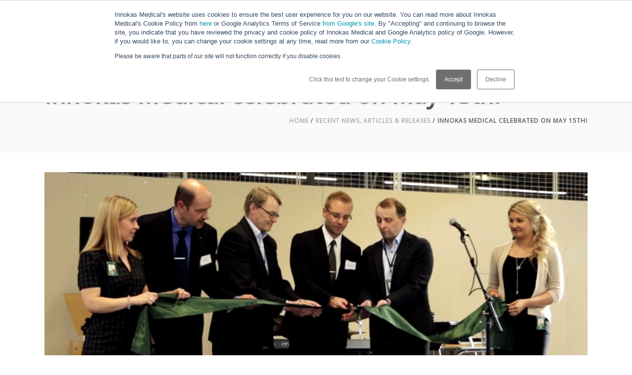

--- FILE ---
content_type: text/html; charset=UTF-8
request_url: https://blog.innokasmedical.fi/blog/2014/05/22/innokas-medical-celebrated-on-may-15th
body_size: 8303
content:
<!doctype html><!--[if lt IE 7]> <html class="no-js lt-ie9 lt-ie8 lt-ie7" lang="en-us" > <![endif]--><!--[if IE 7]>    <html class="no-js lt-ie9 lt-ie8" lang="en-us" >        <![endif]--><!--[if IE 8]>    <html class="no-js lt-ie9" lang="en-us" >               <![endif]--><!--[if gt IE 8]><!--><html class="no-js" lang="en-us"><!--<![endif]--><head>
    <meta charset="utf-8">
    <meta http-equiv="X-UA-Compatible" content="IE=edge,chrome=1">
    <meta name="author" content="Elina Ihme">
    <meta name="description" content="Innokas Medical celebrated on May 15th!">
    <meta name="generator" content="HubSpot">
    <title>Innokas Medical celebrated on May 15th!</title>
    <link rel="shortcut icon" href="https://blog.innokasmedical.fi/hubfs/Innokasmedical%20Nov%202017/Images/fav.png">
    
<meta name="viewport" content="width=device-width, initial-scale=1">

    <script src="/hs/hsstatic/jquery-libs/static-1.1/jquery/jquery-1.7.1.js"></script>
<script>hsjQuery = window['jQuery'];</script>
    <meta property="og:description" content="Innokas Medical celebrated on May 15th!">
    <meta property="og:title" content="Innokas Medical celebrated on May 15th!">
    <meta name="twitter:description" content="Innokas Medical celebrated on May 15th!">
    <meta name="twitter:title" content="Innokas Medical celebrated on May 15th!">

    

    
    <style>
a.cta_button{-moz-box-sizing:content-box !important;-webkit-box-sizing:content-box !important;box-sizing:content-box !important;vertical-align:middle}.hs-breadcrumb-menu{list-style-type:none;margin:0px 0px 0px 0px;padding:0px 0px 0px 0px}.hs-breadcrumb-menu-item{float:left;padding:10px 0px 10px 10px}.hs-breadcrumb-menu-divider:before{content:'›';padding-left:10px}.hs-featured-image-link{border:0}.hs-featured-image{float:right;margin:0 0 20px 20px;max-width:50%}@media (max-width: 568px){.hs-featured-image{float:none;margin:0;width:100%;max-width:100%}}.hs-screen-reader-text{clip:rect(1px, 1px, 1px, 1px);height:1px;overflow:hidden;position:absolute !important;width:1px}
</style>

<link rel="stylesheet" href="/hs/hsstatic/BlogSocialSharingSupport/static-1.258/bundles/project.css">
<link rel="stylesheet" href="/hs/hsstatic/AsyncSupport/static-1.501/sass/comments_listing_asset.css">
    

    
<!--  Added by GoogleAnalytics integration -->
<script>
var _hsp = window._hsp = window._hsp || [];
_hsp.push(['addPrivacyConsentListener', function(consent) { if (consent.allowed || (consent.categories && consent.categories.analytics)) {
  (function(i,s,o,g,r,a,m){i['GoogleAnalyticsObject']=r;i[r]=i[r]||function(){
  (i[r].q=i[r].q||[]).push(arguments)},i[r].l=1*new Date();a=s.createElement(o),
  m=s.getElementsByTagName(o)[0];a.async=1;a.src=g;m.parentNode.insertBefore(a,m)
})(window,document,'script','//www.google-analytics.com/analytics.js','ga');
  ga('create','UA-86201736-1','auto');
  ga('send','pageview');
}}]);
</script>

<!-- /Added by GoogleAnalytics integration -->

<!--  Added by GoogleTagManager integration -->
<script>
var _hsp = window._hsp = window._hsp || [];
window.dataLayer = window.dataLayer || [];
function gtag(){dataLayer.push(arguments);}

var useGoogleConsentModeV2 = true;
var waitForUpdateMillis = 1000;



var hsLoadGtm = function loadGtm() {
    if(window._hsGtmLoadOnce) {
      return;
    }

    if (useGoogleConsentModeV2) {

      gtag('set','developer_id.dZTQ1Zm',true);

      gtag('consent', 'default', {
      'ad_storage': 'denied',
      'analytics_storage': 'denied',
      'ad_user_data': 'denied',
      'ad_personalization': 'denied',
      'wait_for_update': waitForUpdateMillis
      });

      _hsp.push(['useGoogleConsentModeV2'])
    }

    (function(w,d,s,l,i){w[l]=w[l]||[];w[l].push({'gtm.start':
    new Date().getTime(),event:'gtm.js'});var f=d.getElementsByTagName(s)[0],
    j=d.createElement(s),dl=l!='dataLayer'?'&l='+l:'';j.async=true;j.src=
    'https://www.googletagmanager.com/gtm.js?id='+i+dl;f.parentNode.insertBefore(j,f);
    })(window,document,'script','dataLayer','GTM-K4LHRDD');

    window._hsGtmLoadOnce = true;
};

_hsp.push(['addPrivacyConsentListener', function(consent){
  if(consent.allowed || (consent.categories && consent.categories.analytics)){
    hsLoadGtm();
  }
}]);

</script>

<!-- /Added by GoogleTagManager integration -->


<meta name="google-site-verification" content="t4DtkcYPRSEWZAp942yG67H6jYDD_B9QWFo4lSghf7c">
<link rel="amphtml" href="https://blog.innokasmedical.fi/blog/2014/05/22/innokas-medical-celebrated-on-may-15th?hs_amp=true">

<meta property="og:image" content="https://blog.innokasmedical.fi/hubfs/Innokasmedical%20Nov%202017/Images/innokasmedical_20th_anniversary.jpg">
<meta property="og:image:width" content="800">
<meta property="og:image:height" content="467">
<meta property="og:image:alt" content="innokasmedical_20th_anniversary.jpg">
<meta name="twitter:image" content="https://blog.innokasmedical.fi/hubfs/Innokasmedical%20Nov%202017/Images/innokasmedical_20th_anniversary.jpg">
<meta name="twitter:image:alt" content="innokasmedical_20th_anniversary.jpg">

<meta property="og:url" content="https://blog.innokasmedical.fi/blog/2014/05/22/innokas-medical-celebrated-on-may-15th">
<meta name="twitter:card" content="summary_large_image">

<link rel="canonical" href="https://blog.innokasmedical.fi/blog/2014/05/22/innokas-medical-celebrated-on-may-15th">

<meta property="og:type" content="article">
<link rel="alternate" type="application/rss+xml" href="https://blog.innokasmedical.fi/blog/rss.xml">
<meta name="twitter:domain" content="blog.innokasmedical.fi">
<script src="//platform.linkedin.com/in.js" type="text/javascript">
    lang: en_US
</script>

<meta http-equiv="content-language" content="en-us">
<link rel="stylesheet" href="//7052064.fs1.hubspotusercontent-na1.net/hubfs/7052064/hub_generated/template_assets/DEFAULT_ASSET/1766173834078/template_layout.min.css">


<link rel="stylesheet" href="https://blog.innokasmedical.fi/hubfs/hub_generated/template_assets/1/5431858391/1743420895899/template_Innokasmedical_November2017-style.min.css">




</head>
<body class="blog   hs-content-id-5502817664 hs-blog-post hs-blog-id-5355528275" style="">
<!--  Added by GoogleTagManager integration -->
<noscript><iframe src="https://www.googletagmanager.com/ns.html?id=GTM-K4LHRDD" height="0" width="0" style="display:none;visibility:hidden"></iframe></noscript>

<!-- /Added by GoogleTagManager integration -->

    <div class="header-container-wrapper">
    <div class="header-container container-fluid">

<div class="row-fluid-wrapper row-depth-1 row-number-1 ">
<div class="row-fluid ">
<div class="span12 widget-span widget-type-global_group " style="" data-widget-type="global_group" data-x="0" data-w="12">
<div class="" data-global-widget-path="generated_global_groups/5431858403.html"><div class="row-fluid-wrapper row-depth-1 row-number-1">
<div class="row-fluid ">
<div class="span12 widget-span widget-type-cell custom-header" style="" data-widget-type="cell" data-x="0" data-w="12">

<div class="row-fluid-wrapper row-depth-1 row-number-2">
<div class="row-fluid ">
<div class="span12 widget-span widget-type-cell page-center" style="" data-widget-type="cell" data-x="0" data-w="12">

<div class="row-fluid-wrapper row-depth-1 row-number-3">
<div class="row-fluid ">
<div class="span3 widget-span widget-type-raw_html custom-logo" style="" data-widget-type="raw_html" data-x="0" data-w="3">
<div class="cell-wrapper layout-widget-wrapper">
<span id="hs_cos_wrapper_module_151055512525747" class="hs_cos_wrapper hs_cos_wrapper_widget hs_cos_wrapper_type_raw_html" style="" data-hs-cos-general-type="widget" data-hs-cos-type="raw_html"><a href="http://www.innokasmedical.fi/" title="Innokas Medical">
<img alt="Innokas Medical" class="custom-dark-logo" src="https://blog.innokasmedical.fi/hubfs/Innokasmedical%20Nov%202017/Images/Logo%20Tab%20Mac.png">
<img alt="Innokas Medical" class="custom-mobile-logo" src="https://blog.innokasmedical.fi/hubfs/Innokasmedical%20Nov%202017/Images/Logo%20Mobile%20Mac.png">
<img alt="Innokas Medical" class="custom-light-logo" src="https://blog.innokasmedical.fi/hubfs/Innokasmedical%20Nov%202017/Images/Logo%20Desktop%20Mac.png">
</a></span>
</div><!--end layout-widget-wrapper -->
</div><!--end widget-span -->
<div class="span9 widget-span widget-type-menu custom-menu-primary" style="" data-widget-type="menu" data-x="3" data-w="9">
<div class="cell-wrapper layout-widget-wrapper">
<span id="hs_cos_wrapper_module_13884994340213" class="hs_cos_wrapper hs_cos_wrapper_widget hs_cos_wrapper_type_menu" style="" data-hs-cos-general-type="widget" data-hs-cos-type="menu"><div id="hs_menu_wrapper_module_13884994340213" class="hs-menu-wrapper active-branch flyouts hs-menu-flow-horizontal" role="navigation" data-sitemap-name="Innokasmedical November2017-Sitemap" data-menu-id="5431907325" aria-label="Navigation Menu">
 <ul role="menu">
  <li class="hs-menu-item hs-menu-depth-1 hs-item-has-children" role="none"><a href="https://www.innokasmedical.fi/company/" aria-haspopup="true" aria-expanded="false" role="menuitem">Who we are</a>
   <ul role="menu" class="hs-menu-children-wrapper">
    <li class="hs-menu-item hs-menu-depth-2" role="none"><a href="https://www.innokasmedical.fi/careers/" role="menuitem">Careers</a></li>
   </ul></li>
  <li class="hs-menu-item hs-menu-depth-1 hs-item-has-children" role="none"><a href="https://www.innokasmedical.fi/services/" aria-haspopup="true" aria-expanded="false" role="menuitem">What we do</a>
   <ul role="menu" class="hs-menu-children-wrapper">
    <li class="hs-menu-item hs-menu-depth-2" role="none"><a href="https://www.innokasmedical.fi/services/design-and-development-services/" role="menuitem">Design and Development</a></li>
    <li class="hs-menu-item hs-menu-depth-2" role="none"><a href="https://www.innokasmedical.fi/services/manufacturing-services/" role="menuitem">Manufacturing Operations</a></li>
    <li class="hs-menu-item hs-menu-depth-2" role="none"><a href="https://www.innokasmedical.fi/services/quality-services/" role="menuitem">Quality and Regulatory</a></li>
    <li class="hs-menu-item hs-menu-depth-2" role="none"><a href="https://www.innokas.eu/innokas-services/software-and-digitalization-services" role="menuitem">Software &amp; Analytics</a></li>
   </ul></li>
  <li class="hs-menu-item hs-menu-depth-1 hs-item-has-children" role="none"><a href="https://www.innokas.eu/how-we-do-it" aria-haspopup="true" aria-expanded="false" role="menuitem">How we do it</a>
   <ul role="menu" class="hs-menu-children-wrapper">
    <li class="hs-menu-item hs-menu-depth-2" role="none"><a href="https://www.innokasmedical.fi/quality-and-certificates/" role="menuitem">Quality</a></li>
    <li class="hs-menu-item hs-menu-depth-2" role="none"><a href="https://www.innokas.eu/how/sustainability" role="menuitem">Sustainability</a></li>
   </ul></li>
  <li class="hs-menu-item hs-menu-depth-1" role="none"><a href="https://www.innokas.eu/hub" role="menuitem">Hub</a></li>
  <li class="hs-menu-item hs-menu-depth-1" role="none"><a href="https://www.innokasmedical.fi/contact-us/" role="menuitem">Contact Us!</a></li>
 </ul>
</div></span></div><!--end layout-widget-wrapper -->
</div><!--end widget-span -->
</div><!--end row-->
</div><!--end row-wrapper -->

<div class="row-fluid-wrapper row-depth-1 row-number-4">
<div class="row-fluid ">
<div class="span12 widget-span widget-type-raw_html custom-search-icon" style="" data-widget-type="raw_html" data-x="0" data-w="12">
<div class="cell-wrapper layout-widget-wrapper">
<span id="hs_cos_wrapper_module_151056353115393" class="hs_cos_wrapper hs_cos_wrapper_widget hs_cos_wrapper_type_raw_html" style="" data-hs-cos-general-type="widget" data-hs-cos-type="raw_html"><div class="custom-search">
<a href="#"><i class="mk-icon-search"></i></a>
</div></span>
</div><!--end layout-widget-wrapper -->
</div><!--end widget-span -->
</div><!--end row-->
</div><!--end row-wrapper -->

<div class="row-fluid-wrapper row-depth-1 row-number-5">
<div class="row-fluid ">
<div class="span12 widget-span widget-type-raw_html custom-search-form" style="" data-widget-type="raw_html" data-x="0" data-w="12">
<div class="cell-wrapper layout-widget-wrapper">
<span id="hs_cos_wrapper_module_151080829507875" class="hs_cos_wrapper hs_cos_wrapper_widget hs_cos_wrapper_type_raw_html" style="" data-hs-cos-general-type="widget" data-hs-cos-type="raw_html"><form method="get" class="header-searchform-input" action="http://www.innokasmedical.fi">
<input type="text" value="" name="s" id="s" autocomplete="off" autofocus>
<a href="#" class="header-search-close"><i class="mk-icon-close"></i></a>
</form></span>
</div><!--end layout-widget-wrapper -->
</div><!--end widget-span -->
</div><!--end row-->
</div><!--end row-wrapper -->

</div><!--end widget-span -->
</div><!--end row-->
</div><!--end row-wrapper -->

</div><!--end widget-span -->
</div><!--end row-->
</div><!--end row-wrapper -->
</div>
</div><!--end widget-span -->
</div><!--end row-->
</div><!--end row-wrapper -->

    </div><!--end header -->
</div><!--end header wrapper -->

<div class="body-container-wrapper">
    <div class="body-container container-fluid">

<div class="row-fluid-wrapper row-depth-1 row-number-1 ">
<div class="row-fluid ">
<div class="span12 widget-span widget-type-cell custom-blog-post-banner" style="" data-widget-type="cell" data-x="0" data-w="12">

<div class="row-fluid-wrapper row-depth-1 row-number-2 ">
<div class="row-fluid ">
<div class="span12 widget-span widget-type-cell page-center" style="" data-widget-type="cell" data-x="0" data-w="12">

<div class="row-fluid-wrapper row-depth-1 row-number-3 ">
<div class="row-fluid ">
<div class="span12 widget-span widget-type-raw_jinja post-header" style="" data-widget-type="raw_jinja" data-x="0" data-w="12">
<h1><span id="hs_cos_wrapper_name" class="hs_cos_wrapper hs_cos_wrapper_meta_field hs_cos_wrapper_type_text" style="" data-hs-cos-general-type="meta_field" data-hs-cos-type="text">Innokas Medical celebrated on May 15th!</span></h1>

<ul class="post-view">
   <li><a href="http://innokasmedical.fi/">Home</a> <span>/</span> </li>
    <li><a href="https://blog.innokasmedical.fi/blog">Recent news, articles &amp; releases</a> <span>/</span> </li>
    <li><span id="hs_cos_wrapper_name" class="hs_cos_wrapper hs_cos_wrapper_meta_field hs_cos_wrapper_type_text" style="" data-hs-cos-general-type="meta_field" data-hs-cos-type="text">Innokas Medical celebrated on May 15th!</span></li>
</ul></div><!--end widget-span -->

</div><!--end row-->
</div><!--end row-wrapper -->

</div><!--end widget-span -->
</div><!--end row-->
</div><!--end row-wrapper -->

</div><!--end widget-span -->
</div><!--end row-->
</div><!--end row-wrapper -->

<div class="row-fluid-wrapper row-depth-1 row-number-4 ">
<div class="row-fluid ">
<div class="span12 widget-span widget-type-cell page-center content-wrapper" style="" data-widget-type="cell" data-x="0" data-w="12">

<div class="row-fluid-wrapper row-depth-1 row-number-5 ">
<div class="row-fluid ">
<div class="span12 widget-span widget-type-raw_jinja hs-blog-header" style="" data-widget-type="raw_jinja" data-x="0" data-w="12">
<h1>Recent news, articles &amp; releases</h1></div><!--end widget-span -->

</div><!--end row-->
</div><!--end row-wrapper -->

<div class="row-fluid-wrapper row-depth-1 row-number-6 ">
<div class="row-fluid ">
<div class="span12 widget-span widget-type-cell blog-content" style="" data-widget-type="cell" data-x="0" data-w="12">

<div class="row-fluid-wrapper row-depth-1 row-number-7 ">
<div class="row-fluid ">
<div class="span12 widget-span widget-type-blog_content " style="" data-widget-type="blog_content" data-x="0" data-w="12">
<div class="blog-section">
    <div class="blog-post-wrapper cell-wrapper">
        <div class="section post-header">
        </div>
        <div class="hs-featured-image-wrapper">
            <a href="https://blog.innokasmedical.fi/hubfs/Innokasmedical%20Nov%202017/Images/innokasmedical_20th_anniversary.jpg" title="" class="hs-featured-image-link">
            <img src="https://blog.innokasmedical.fi/hubfs/Innokasmedical%20Nov%202017/Images/innokasmedical_20th_anniversary.jpg" class="hs-featured-image" alt="innokasmedical_20th_anniversary.jpg">
            </a>
        </div>
        
        <div class="custom-date-topics-group">
            <span class="single-type-icon"><i class="mk-post-type-icon-image"></i></span>
            <div class="custom-date">
                <a href="https://blog.innokasmedical.fi/blog/2014/05/22/innokas-medical-celebrated-on-may-15th">May 22, 2014</a>
                <a class="author-link" href="https://blog.innokasmedical.fi/blog/author/elina-ihme">Elina Ihme</a>
            </div>

            
            <div id="hubspot-topic_data">
            
            <a class="topic-link" href="https://blog.innokasmedical.fi/blog/tag/healthtech-experts">Healthtech Experts</a>,
            
            <a class="topic-link" href="https://blog.innokasmedical.fi/blog/tag/news">News</a>
            
            </div>
            
            
        </div>
        
        <div class="section post-body">
            <span id="hs_cos_wrapper_post_body" class="hs_cos_wrapper hs_cos_wrapper_meta_field hs_cos_wrapper_type_rich_text" style="" data-hs-cos-general-type="meta_field" data-hs-cos-type="rich_text"><p><em><strong>Innokas Medical celebrated the company’s 20th Anniversary and the opening of its new headquarters and factory at Innokas Medical’s new premises in Kempele Vihikari on May 15th. The casual opening ceremony was attended by customers, suppliers, stakeholders, and local operators.</strong></em></p> 
<!--more--><p>The day began with a day program. The program consisted of lunch followed by one-on-one meetings between customers and representatives of Innokas. Innokas arranged an opportunity for a large gathering of suppliers to take part in a seminar. The seminar introductions were presented by Innokas’ Sourcing Team.</p> 
<p>The official opening ceremony began in the afternoon. The opening ceremony included speeches as well as familiarization with the factory’s operation. The program also included a narration of Innokas’ history, which was heard in an untraditional manner comprised of chitchat interspersed with guitar music and singing.</p> 
<p>The official inauguration of Innokas’ new factory took place with a speech and cutting of a ceremonial ribbon. Department Head <strong>Petri Peltonen</strong> from the Ministry of Employment and Economy kept an opening speech at the ceremony. After the speech, Kempele’s Municipal Manager <strong>Tuomas Lohi</strong> inaugurated the new factory by cutting the ceremonial ribbon, accompanied by a round of applause.</p> 
<p>After the opening ceremony, people chatted and formed networks, and enjoyed cocktails, snacks, and music played by a jazz quartet. The day of celebration was attended by approximately a hundred guests, including customers, suppliers, stakeholders, and local operators.</p></span>
        </div>
        
        <!-- Optional: Blog Author Bio Box -->
<div class="about-author-sec row-fluid">
    <div class="span2">
        <img src="https://blog.innokasmedical.fi/hubfs/Elina_Rautiola.png" alt="Picture of Elina Ihme"> 
    </div>
   
   <div> <!-- briley addition -->
   
    <div class="span10">
        <h6>Written by <a class="author-link" href="https://blog.innokasmedical.fi/blog/author/elina-ihme">Elina Ihme</a></h6>         
        <h6>Head of Marketing and Communications</h6>
        
            <div class="hs-author-social-section">
                <div class="hs-author-social-links">
                    
                    
                        <a href="https://www.linkedin.com/in/elina-ihme/" target="_blank" class="hs-author-social-link hs-social-linkedin">LinkedIn</a>
                    
                    
                    
                </div>
            </div>
         
    </div>           
</div>
       
        
        
        <div id="hubspot-topic_data" class="custom-post-topics">
        
        <a class="topic-link" href="https://blog.innokasmedical.fi/blog/tag/healthtech-experts">Healthtech Experts</a>,
        
        <a class="topic-link" href="https://blog.innokasmedical.fi/blog/tag/news">News</a>
        
        </div>
        
        
    </div>
</div>
<div class="custom-post-social-share">
            <span id="hs_cos_wrapper_blog_social_sharing" class="hs_cos_wrapper hs_cos_wrapper_widget hs_cos_wrapper_type_blog_social_sharing" style="" data-hs-cos-general-type="widget" data-hs-cos-type="blog_social_sharing">
<div class="hs-blog-social-share">
    <ul class="hs-blog-social-share-list">
        

        
        <li class="hs-blog-social-share-item hs-blog-social-share-item-linkedin">
            <!-- LinkedIn social share -->
            <script type="IN/Share" data-url="https://blog.innokasmedical.fi/blog/2014/05/22/innokas-medical-celebrated-on-may-15th" data-showzero="true" data-counter="right"></script>
        </li>
        

        
        <li class="hs-blog-social-share-item hs-blog-social-share-item-facebook">
            <!-- Facebook share -->
            <div class="fb-share-button" data-href="https://blog.innokasmedical.fi/blog/2014/05/22/innokas-medical-celebrated-on-may-15th" data-layout="button_count"></div>
        </li>
        
    </ul>
 </div>

</span>
            </div>
            </div>
            
            <!-- Last/Next buttons -->
<div class="custom-post-pagination">
        
            <a class="previous-posts-link" href="/blog/2014/05/20/healthcare-technology-grows"><i class="mk-theme-icon-prev-big"></i></a>
        
        
            <a class="next-posts-link" href="/blog/2014/05/30/marketing-and-sales-were-reinforced"><i class="mk-theme-icon-next-big"></i></a>
        
        
    </div> <!-- briley Addition-->
        
        </div>





</div>

</div><!--end row-->
</div><!--end row-wrapper -->

<div class="row-fluid-wrapper row-depth-1 row-number-8 ">
<div class="row-fluid ">
<div class="span12 widget-span widget-type-blog_comments " style="" data-widget-type="blog_comments" data-x="0" data-w="12">
<div class="cell-wrapper layout-widget-wrapper">
<span id="hs_cos_wrapper_blog_comments" class="hs_cos_wrapper hs_cos_wrapper_widget hs_cos_wrapper_type_blog_comments" style="" data-hs-cos-general-type="widget" data-hs-cos-type="blog_comments">
<div class="section post-footer">
    <div id="comments-listing" class="new-comments"></div>
    
</div>

</span></div><!--end layout-widget-wrapper -->
</div><!--end widget-span -->
</div><!--end row-->
</div><!--end row-wrapper -->

<div class="row-fluid-wrapper row-depth-1 row-number-9 ">
<div class="row-fluid ">
<div class="span12 widget-span widget-type-raw_jinja custom-post-recent-posts" style="" data-widget-type="raw_jinja" data-x="0" data-w="12">


<div class="post-heading"><span>Recent Posts</span></div>


 <div class="custom_recpost">
 
          <div class="customfeatured-image-wrapper">
              <a href="https://blog.innokasmedical.fi/blog/why-contract-manufacturing">
                  <img src="https://blog.innokasmedical.fi/hubfs/dfx_header2.jpg">
                  <i class="mk-icon-plus post-hover-icon"></i>
                  <div class="hover-overlay"></div>
              </a>
          </div>
  
      
   <div class="post-title"><a href="https://blog.innokasmedical.fi/blog/why-contract-manufacturing"><h3>Why contract manufacturing?</h3></a></div>
 </div>

 <div class="custom_recpost">
 
          <div class="customfeatured-image-wrapper">
              <a href="https://blog.innokasmedical.fi/blog/efficient-production-transfer-between-factories">
                  <img src="https://blog.innokasmedical.fi/hubfs/Tuotannon_siirto_blog_header.jpg">
                  <i class="mk-icon-plus post-hover-icon"></i>
                  <div class="hover-overlay"></div>
              </a>
          </div>
  
      
   <div class="post-title"><a href="https://blog.innokasmedical.fi/blog/efficient-production-transfer-between-factories"><h3>Efficient production transfer between factories</h3></a></div>
 </div>

 <div class="custom_recpost">
 
          <div class="customfeatured-image-wrapper">
              <a href="https://blog.innokasmedical.fi/blog/nordic-innovators-shine-at-dmea-2025-collaboration-and-growth">
                  <img src="https://blog.innokasmedical.fi/hubfs/DMEA2025/DMEA25_header1.jpg">
                  <i class="mk-icon-plus post-hover-icon"></i>
                  <div class="hover-overlay"></div>
              </a>
          </div>
  
      
   <div class="post-title"><a href="https://blog.innokasmedical.fi/blog/nordic-innovators-shine-at-dmea-2025-collaboration-and-growth"><h3>Nordic innovators shine at DMEA 2025</h3></a></div>
 </div>
</div><!--end widget-span -->

</div><!--end row-->
</div><!--end row-wrapper -->

</div><!--end widget-span -->
</div><!--end row-->
</div><!--end row-wrapper -->

</div><!--end widget-span -->
</div><!--end row-->
</div><!--end row-wrapper -->

    </div><!--end body -->
<!--end body wrapper -->

<div class="footer-container-wrapper">
    <div class="footer-container container-fluid">

<div class="row-fluid-wrapper row-depth-1 row-number-1 ">
<div class="row-fluid ">
<div class="span12 widget-span widget-type-global_group " style="" data-widget-type="global_group" data-x="0" data-w="12">
<div class="" data-global-widget-path="generated_global_groups/5431858397.html"><div class="row-fluid-wrapper row-depth-1 row-number-1 ">
<div class="row-fluid ">
<div class="span12 widget-span widget-type-raw_html " style="" data-widget-type="raw_html" data-x="0" data-w="12">
<div class="cell-wrapper layout-widget-wrapper">
<span id="hs_cos_wrapper_module_1496851117404109" class="hs_cos_wrapper hs_cos_wrapper_widget hs_cos_wrapper_type_raw_html" style="" data-hs-cos-general-type="widget" data-hs-cos-type="raw_html"><!-- HubSpot Main JS -->
<script src="https://blog.innokasmedical.fi/hubfs/hub_generated/template_assets/1/5431858384/1743420896510/template_Innokasmedical_November2017-main.js"></script></span>
</div><!--end layout-widget-wrapper -->
</div><!--end widget-span -->
</div><!--end row-->
</div><!--end row-wrapper -->

<div class="row-fluid-wrapper row-depth-1 row-number-2 ">
<div class="row-fluid ">
<div class="span12 widget-span widget-type-cell custom-footer" style="" data-widget-type="cell" data-x="0" data-w="12">

<div class="row-fluid-wrapper row-depth-1 row-number-3 ">
<div class="row-fluid ">
<div class="span12 widget-span widget-type-cell custom-footer-top" style="" data-widget-type="cell" data-x="0" data-w="12">

<div class="row-fluid-wrapper row-depth-1 row-number-4 ">
<div class="row-fluid ">
<div class="span12 widget-span widget-type-cell page-center" style="" data-widget-type="cell" data-x="0" data-w="12">

<div class="row-fluid-wrapper row-depth-1 row-number-5 ">
<div class="row-fluid ">
<div class="span3 widget-span widget-type-cell custom-footer-contact-group" style="" data-widget-type="cell" data-x="0" data-w="3">

<div class="row-fluid-wrapper row-depth-2 row-number-1 ">
<div class="row-fluid ">
<div class="span12 widget-span widget-type-raw_html custom-footer-contact-details" style="" data-widget-type="raw_html" data-x="0" data-w="12">
<div class="cell-wrapper layout-widget-wrapper">
<span id="hs_cos_wrapper_module_1510569369280120" class="hs_cos_wrapper hs_cos_wrapper_widget hs_cos_wrapper_type_raw_html" style="" data-hs-cos-general-type="widget" data-hs-cos-type="raw_html"><h3>Innokas Medical Ltd.</h3>			
<p>Phone +358 8 562 3100 <br>
innokas@innokasmedical.fi<br>
sales@innokasmedical.fi<br>
<br>
<br>
</p></span>
</div><!--end layout-widget-wrapper -->
</div><!--end widget-span -->
</div><!--end row-->
</div><!--end row-wrapper -->

<div class="row-fluid-wrapper row-depth-2 row-number-2 ">
<div class="row-fluid ">
<div class="span12 widget-span widget-type-raw_html custom-footer-signup" style="" data-widget-type="raw_html" data-x="0" data-w="12">
<div class="cell-wrapper layout-widget-wrapper">
<span id="hs_cos_wrapper_module_1510569578000121" class="hs_cos_wrapper hs_cos_wrapper_widget hs_cos_wrapper_type_raw_html" style="" data-hs-cos-general-type="widget" data-hs-cos-type="raw_html"><!--HubSpot Call-to-Action Code --><span class="hs-cta-wrapper" id="hs-cta-wrapper-3d01dd39-c48b-4dd4-b932-454725577f5e"><span class="hs-cta-node hs-cta-3d01dd39-c48b-4dd4-b932-454725577f5e" id="hs-cta-3d01dd39-c48b-4dd4-b932-454725577f5e"><!--[if lte IE 8]><div id="hs-cta-ie-element"></div><![endif]--><a href="https://cta-redirect.hubspot.com/cta/redirect/3934604/3d01dd39-c48b-4dd4-b932-454725577f5e"><img class="hs-cta-img" id="hs-cta-img-3d01dd39-c48b-4dd4-b932-454725577f5e" style="border-width:0px;" src="https://no-cache.hubspot.com/cta/default/3934604/3d01dd39-c48b-4dd4-b932-454725577f5e.png" alt="Sign up for the latest updates!"></a></span><script charset="utf-8" src="https://js.hscta.net/cta/current.js"></script><script type="text/javascript"> hbspt.cta.load(3934604, '3d01dd39-c48b-4dd4-b932-454725577f5e', {}); </script></span><!-- end HubSpot Call-to-Action Code -->

<!-- Start of HubSpot code snippet -->
<button type="button" id="hs_show_banner_button" style="background-color: #706f6f; border: 1px solid #706f6f;
         border-radius: 3px; padding: 5px 16px; text-decoration: none; color: #fff;
         font-family: inherit; font-size: inherit; font-weight: normal; line-height: inherit;
         text-align: left; text-shadow: none; display: block; margin-top: 10px; cursor: pointer;" onclick="(function(){
    var _hsp = window._hsp = window._hsp || [];
    _hsp.push(['showBanner']);
  })()">
  Cookie Settings
</button>
<!-- End of HubSpot code snippet --></span>
</div><!--end layout-widget-wrapper -->
</div><!--end widget-span -->
</div><!--end row-->
</div><!--end row-wrapper -->

</div><!--end widget-span -->
<div class="span3 widget-span widget-type-cell custom-footer-menufacturting-group" style="" data-widget-type="cell" data-x="3" data-w="3">

<div class="row-fluid-wrapper row-depth-2 row-number-3 ">
<div class="row-fluid ">
<div class="span12 widget-span widget-type-rich_text custom-footer-hq" style="" data-widget-type="rich_text" data-x="0" data-w="12">
<div class="cell-wrapper layout-widget-wrapper">
<span id="hs_cos_wrapper_module_1510569330209115" class="hs_cos_wrapper hs_cos_wrapper_widget hs_cos_wrapper_type_rich_text" style="" data-hs-cos-general-type="widget" data-hs-cos-type="rich_text"><h3>Kempele, HQ</h3>
<p>Vihikari 10<br> FI-90440 KEMPELE<br> FINLAND</p></span>
</div><!--end layout-widget-wrapper -->
</div><!--end widget-span -->
</div><!--end row-->
</div><!--end row-wrapper -->

<div class="row-fluid-wrapper row-depth-2 row-number-4 ">
<div class="row-fluid ">
<div class="span12 widget-span widget-type-rich_text custom-footer-manufacturing-bottom" style="" data-widget-type="rich_text" data-x="0" data-w="12">
<div class="cell-wrapper layout-widget-wrapper">
<span id="hs_cos_wrapper_module_1510569610136122" class="hs_cos_wrapper hs_cos_wrapper_widget hs_cos_wrapper_type_rich_text" style="" data-hs-cos-general-type="widget" data-hs-cos-type="rich_text"><h3>Tallinn, Manufacturing</h3>
<p>Paneeli 2<br> EE-11415 TALLINN<br> ESTONIA</p></span>
</div><!--end layout-widget-wrapper -->
</div><!--end widget-span -->
</div><!--end row-->
</div><!--end row-wrapper -->

</div><!--end widget-span -->
<div class="span3 widget-span widget-type-cell custom-footer-engineering-group" style="" data-widget-type="cell" data-x="6" data-w="3">

<div class="row-fluid-wrapper row-depth-2 row-number-5 ">
<div class="row-fluid ">
<div class="span12 widget-span widget-type-rich_text custom-footer-manufacturing-top" style="" data-widget-type="rich_text" data-x="0" data-w="12">
<div class="cell-wrapper layout-widget-wrapper">
<span id="hs_cos_wrapper_module_1510569329234114" class="hs_cos_wrapper hs_cos_wrapper_widget hs_cos_wrapper_type_rich_text" style="" data-hs-cos-general-type="widget" data-hs-cos-type="rich_text"><h3>Helsinki, Manufacturing</h3>
<p>Elimäenkatu 9B<br> FI-00510 HELSINKI<br> FINLAND</p></span>
</div><!--end layout-widget-wrapper -->
</div><!--end widget-span -->
</div><!--end row-->
</div><!--end row-wrapper -->

<div class="row-fluid-wrapper row-depth-2 row-number-6 ">
<div class="row-fluid ">
<div class="span12 widget-span widget-type-rich_text custom-footer-engineering" style="" data-widget-type="rich_text" data-x="0" data-w="12">
<div class="cell-wrapper layout-widget-wrapper">
<span id="hs_cos_wrapper_module_1510569647302123" class="hs_cos_wrapper hs_cos_wrapper_widget hs_cos_wrapper_type_rich_text" style="" data-hs-cos-general-type="widget" data-hs-cos-type="rich_text"><h3>Espoo, Design Studio</h3>
<p>Metsänneidonkuja 8 (Spektri Trio)<br>FI-02130 ESPOO<br>FINLAND</p></span>
</div><!--end layout-widget-wrapper -->
</div><!--end widget-span -->
</div><!--end row-->
</div><!--end row-wrapper -->

</div><!--end widget-span -->
<div class="span3 widget-span widget-type-cell custom-footer-logo-group" style="" data-widget-type="cell" data-x="9" data-w="3">

<div class="row-fluid-wrapper row-depth-2 row-number-7 ">
<div class="row-fluid ">
<div class="span12 widget-span widget-type-rich_text custom-footer-logo-top" style="" data-widget-type="rich_text" data-x="0" data-w="12">
<div class="cell-wrapper layout-widget-wrapper">
<span id="hs_cos_wrapper_module_1510569331304116" class="hs_cos_wrapper hs_cos_wrapper_widget hs_cos_wrapper_type_rich_text" style="" data-hs-cos-general-type="widget" data-hs-cos-type="rich_text"><img src="https://blog.innokasmedical.fi/hubfs/Innokasmedical%20Nov%202017/Images/Footer%20Logo%20top.png" alt="ISO 13485"></span>
</div><!--end layout-widget-wrapper -->
</div><!--end widget-span -->
</div><!--end row-->
</div><!--end row-wrapper -->

<div class="row-fluid-wrapper row-depth-2 row-number-8 ">
<div class="row-fluid ">
<div class="span12 widget-span widget-type-rich_text custom-footer-logo-bottom" style="" data-widget-type="rich_text" data-x="0" data-w="12">
<div class="cell-wrapper layout-widget-wrapper">
<span id="hs_cos_wrapper_module_1510569772607131" class="hs_cos_wrapper hs_cos_wrapper_widget hs_cos_wrapper_type_rich_text" style="" data-hs-cos-general-type="widget" data-hs-cos-type="rich_text"><img src="https://blog.innokasmedical.fi/hubfs/Innokasmedical%20Nov%202017/Images/Footer%20Logo%20Bottom.png" alt="FDA Registered"></span>
</div><!--end layout-widget-wrapper -->
</div><!--end widget-span -->
</div><!--end row-->
</div><!--end row-wrapper -->

</div><!--end widget-span -->
</div><!--end row-->
</div><!--end row-wrapper -->

</div><!--end widget-span -->
</div><!--end row-->
</div><!--end row-wrapper -->

</div><!--end widget-span -->
</div><!--end row-->
</div><!--end row-wrapper -->

<div class="row-fluid-wrapper row-depth-1 row-number-1 ">
<div class="row-fluid ">
<div class="span12 widget-span widget-type-cell custom-footer-bottom" style="" data-widget-type="cell" data-x="0" data-w="12">

<div class="row-fluid-wrapper row-depth-1 row-number-2 ">
<div class="row-fluid ">
<div class="span12 widget-span widget-type-cell page-center" style="" data-widget-type="cell" data-x="0" data-w="12">

<div class="row-fluid-wrapper row-depth-1 row-number-3 ">
<div class="row-fluid ">
<div class="span8 widget-span widget-type-raw_html custom-footer-copyright" style="" data-widget-type="raw_html" data-x="0" data-w="8">
<div class="cell-wrapper layout-widget-wrapper">
<span id="hs_cos_wrapper_module_1510572018268286" class="hs_cos_wrapper hs_cos_wrapper_widget hs_cos_wrapper_type_raw_html" style="" data-hs-cos-general-type="widget" data-hs-cos-type="raw_html"><span>Copyright<a href="http://iostudio.fi" target="_blank">IOSTUDIO</a><a href="http://www.innokasmedical.fi/support/" style="padding-left: 40px;">SUPPORT</a><a href="https://www.innokasmedical.fi/data-protection-description-and-cookie-policy-of-innokas-medical/" style="padding-left: 40px;">PRIVACY POLICY &amp; COOKIE POLICY</a>  <a href="https://www.innokasmedical.fi/code-of-conduct-of-innokas-medical/" style="padding-left: 40px;">CODE OF CONDUCT</a></span></span>
</div><!--end layout-widget-wrapper -->
</div><!--end widget-span -->
<div class="span4 widget-span widget-type-raw_html custom-footer-social-icons" style="" data-widget-type="raw_html" data-x="8" data-w="4">
<div class="cell-wrapper layout-widget-wrapper">
<span id="hs_cos_wrapper_module_1510569842309132" class="hs_cos_wrapper hs_cos_wrapper_widget hs_cos_wrapper_type_raw_html" style="" data-hs-cos-general-type="widget" data-hs-cos-type="raw_html"><ul>
  <li><a target="_blank" href="https://www.facebook.com/innokasmedical/"><i class="mk-icon-facebook"></i></a></li>
 <li><a target="_blank" href="https://twitter.com/InnokasMedical"><i class="mk-icon-twitter"></i></a></li>
<li><a target="_blank" href="https://www.linkedin.com/company/innokas-medical"><i class="mk-icon-linkedin"></i></a></li>
<li><a target="_blank" href="https://www.youtube.com/channel/UCZKeVYVc1GFFOB42Wh7a4HA"><i class="mk-icon-youtube"></i></a></li>
</ul></span>
</div><!--end layout-widget-wrapper -->
</div><!--end widget-span -->
</div><!--end row-->
</div><!--end row-wrapper -->

</div><!--end widget-span -->
</div><!--end row-->
</div><!--end row-wrapper -->

</div><!--end widget-span -->
</div><!--end row-->
</div><!--end row-wrapper -->

</div><!--end widget-span -->
</div><!--end row-->
</div><!--end row-wrapper -->

<div class="row-fluid-wrapper row-depth-1 row-number-4 ">
<div class="row-fluid ">
<div class="span12 widget-span widget-type-cell custom-footer-popup-form-wrapper" style="" data-widget-type="cell" data-x="0" data-w="12">

<div class="row-fluid-wrapper row-depth-1 row-number-5 ">
<div class="row-fluid ">
<div class="span12 widget-span widget-type-form custom-footer-popup-form" style="" data-widget-type="form" data-x="0" data-w="12">
<div class="cell-wrapper layout-widget-wrapper">
<span id="hs_cos_wrapper_module_1510576335344291" class="hs_cos_wrapper hs_cos_wrapper_widget hs_cos_wrapper_type_form" style="" data-hs-cos-general-type="widget" data-hs-cos-type="form"><h3 id="hs_cos_wrapper_module_1510576335344291_title" class="hs_cos_wrapper form-title" data-hs-cos-general-type="widget_field" data-hs-cos-type="text">Subscribe and get the latest updates via email</h3>

<div id="hs_form_target_module_1510576335344291"></div>









</span>
</div><!--end layout-widget-wrapper -->
</div><!--end widget-span -->
</div><!--end row-->
</div><!--end row-wrapper -->

</div><!--end widget-span -->
</div><!--end row-->
</div><!--end row-wrapper -->
</div>
</div><!--end widget-span -->
</div><!--end row-->
</div><!--end row-wrapper -->

    </div><!--end footer -->
</div><!--end footer wrapper -->

    
<!-- HubSpot performance collection script -->
<script defer src="/hs/hsstatic/content-cwv-embed/static-1.1293/embed.js"></script>
<script src="/hs/hsstatic/keyboard-accessible-menu-flyouts/static-1.17/bundles/project.js"></script>
<script src="/hs/hsstatic/AsyncSupport/static-1.501/js/comment_listing_asset.js"></script>
<script>
  function hsOnReadyPopulateCommentsFeed() {
    var options = {
      commentsUrl: "https://api-na1.hubapi.com/comments/v3/comments/thread/public?portalId=3934604&offset=0&limit=1000&contentId=5502817664&collectionId=5355528275",
      maxThreadDepth: 4,
      showForm: false,
      
      skipAssociateContactReason: 'blogComment',
      disableContactPromotion: true,
      
      target: "hs_form_target_af6f0b84-1433-43d8-b833-9e3af3011b54",
      replyTo: "Reply to <em>{{user}}</em>",
      replyingTo: "Replying to {{user}}"
    };
    window.hsPopulateCommentsFeed(options);
  }

  if (document.readyState === "complete" ||
      (document.readyState !== "loading" && !document.documentElement.doScroll)
  ) {
    hsOnReadyPopulateCommentsFeed();
  } else {
    document.addEventListener("DOMContentLoaded", hsOnReadyPopulateCommentsFeed);
  }

</script>


    <!--[if lte IE 8]>
    <script charset="utf-8" src="https://js.hsforms.net/forms/v2-legacy.js"></script>
    <![endif]-->

<script data-hs-allowed="true" src="/_hcms/forms/v2.js"></script>

    <script data-hs-allowed="true">
        var options = {
            portalId: '3934604',
            formId: '81a47c2b-92cf-4871-8709-d8fe692e40f3',
            formInstanceId: '7526',
            
            pageId: '5502817664',
            
            region: 'na1',
            
            
            
            
            pageName: "Innokas Medical celebrated on May 15th!",
            
            
            
            
            
            
            css: '',
            target: '#hs_form_target_module_1510576335344291',
            
            
            
            
            
            
            
            contentType: "blog-post",
            
            
            
            formsBaseUrl: '/_hcms/forms/',
            
            
            
            formData: {
                cssClass: 'hs-form stacked hs-custom-form'
            }
        };

        options.getExtraMetaDataBeforeSubmit = function() {
            var metadata = {};
            

            if (hbspt.targetedContentMetadata) {
                var count = hbspt.targetedContentMetadata.length;
                var targetedContentData = [];
                for (var i = 0; i < count; i++) {
                    var tc = hbspt.targetedContentMetadata[i];
                     if ( tc.length !== 3) {
                        continue;
                     }
                     targetedContentData.push({
                        definitionId: tc[0],
                        criterionId: tc[1],
                        smartTypeId: tc[2]
                     });
                }
                metadata["targetedContentMetadata"] = JSON.stringify(targetedContentData);
            }

            return metadata;
        };

        hbspt.forms.create(options);
    </script>


<!-- Start of HubSpot Analytics Code -->
<script type="text/javascript">
var _hsq = _hsq || [];
_hsq.push(["setContentType", "blog-post"]);
_hsq.push(["setCanonicalUrl", "https:\/\/blog.innokasmedical.fi\/blog\/2014\/05\/22\/innokas-medical-celebrated-on-may-15th"]);
_hsq.push(["setPageId", "5502817664"]);
_hsq.push(["setContentMetadata", {
    "contentPageId": 5502817664,
    "legacyPageId": "5502817664",
    "contentFolderId": null,
    "contentGroupId": 5355528275,
    "abTestId": null,
    "languageVariantId": 5502817664,
    "languageCode": "en-us",
    
    
}]);
</script>

<script type="text/javascript" id="hs-script-loader" async defer src="/hs/scriptloader/3934604.js"></script>
<!-- End of HubSpot Analytics Code -->


<script type="text/javascript">
var hsVars = {
    render_id: "5592e40b-ba2c-45e3-a42d-ab9322a97ebb",
    ticks: 1766330998096,
    page_id: 5502817664,
    
    content_group_id: 5355528275,
    portal_id: 3934604,
    app_hs_base_url: "https://app.hubspot.com",
    cp_hs_base_url: "https://cp.hubspot.com",
    language: "en-us",
    analytics_page_type: "blog-post",
    scp_content_type: "",
    
    analytics_page_id: "5502817664",
    category_id: 3,
    folder_id: 0,
    is_hubspot_user: false
}
</script>


<script defer src="/hs/hsstatic/HubspotToolsMenu/static-1.432/js/index.js"></script>



<div id="fb-root"></div>
  <script>(function(d, s, id) {
  var js, fjs = d.getElementsByTagName(s)[0];
  if (d.getElementById(id)) return;
  js = d.createElement(s); js.id = id;
  js.src = "//connect.facebook.net/en_US/sdk.js#xfbml=1&version=v3.0";
  fjs.parentNode.insertBefore(js, fjs);
 }(document, 'script', 'facebook-jssdk'));</script>


    
    <!-- Generated by the HubSpot Template Builder - template version 1.03 -->

</body></html>